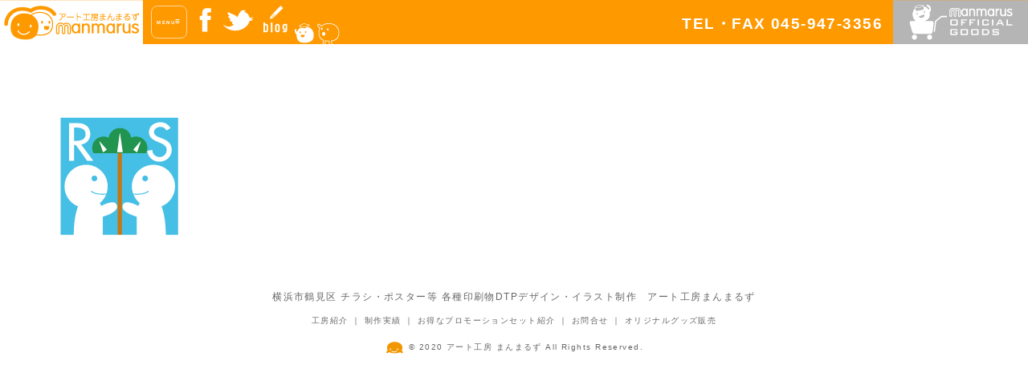

--- FILE ---
content_type: text/html; charset=UTF-8
request_url: http://manmarus.com/archives/393
body_size: 3812
content:
<!--handmade-->
<!DOCTYPE html>
<html lang="ja">
<head prefix="og: http://ogp.me/ns# fb: http://ogp.me/ns/fb# article: http://ogp.me/ns/article#">
<meta charset="utf-8">
<meta name="viewport" content="width=device-width, initial-scale=1,  user-scalable=yes" />  
<!--OGP tag-->
<meta property="og:locale" content="ja_JP">
<meta property="og:type" content="blog">
<meta property="og:description" content="">
<meta property="og:title" content="陸前高田サポーターロゴ">
<meta property="og:url" content="http://manmarus.com/archives/393">
<meta property="og:site_name" content="イラスト制作は横浜市鶴見区のアート工房 まんまるず｜チラシ・ポスター等 印刷物DTPデザイン">
<meta property="og:image" content="http://manmarus.sub.jp/wp/wp-content/uploads/2014/07/rikuzen.jpg">
<!--OGP tag end-->

<!--meta tag-->
<meta name="description" content="横浜市鶴見区でイラスト制作などの実績を持つアート工房 まんまるずでは、チラシ・ポスターなど各種印刷物DTPデザインのご依頼をお待ちしております。セットプランもご用意しておりますので、まずはお気軽にご相談ください。" />

<meta name="keywords" content="アート工房まんまるず,横浜市鶴見区,チラシ,ポスター,印刷物,DTP,デザイン,イラスト制作" />

<title>  陸前高田サポーターロゴ | イラスト制作は横浜市鶴見区のアート工房 まんまるず｜チラシ・ポスター等 印刷物DTPデザイン</title>
<!--meta tag end-->

<!--[if lt IE 9]> 
<script src="http://css3-mediaqueries-js.googlecode.com/svn/trunk/css3-mediaqueries.js"></script> 
<![endif]-->
<!--[if lt IE 9]>
<script src="http://html5shim.googlecode.com/svn/trunk/html5.js"></script>
<![endif]-->


<meta name="format-detection" content="telephone=no" />
<meta name="apple-mobile-web-app-capable" content="yes" />
<link rel="apple-touch-icon" href="./wp/icon.png" />
<link rel="stylesheet" href="http://manmarus.com/wp/css/import.css" media="all">
<script src="http://ajax.googleapis.com/ajax/libs/jquery/2.0.0/jquery.min.js"></script>
<script src="http://ajax.googleapis.com/ajax/libs/jqueryui/1/jquery-ui.min.js"></script>
<script src="http://cdnjs.cloudflare.com/ajax/libs/jquery-easing/1.3/jquery.easing.min.js" type="text/javascript"></script>
<script src="http://manmarus.com/wp/js/jquery.vgrid.min.js" type="text/javascript"></script>


<script type="text/javascript">





//<![CDATA[
$(function(){
	$("#grid_round").vgrid({
		easing: "easeOutQuint",
		useLoadImageEvent: true,
		time: 400,
		delay: 20,
		fadeIn: {
			time: 500,
			delay: 50
		}
	});
});
//]]>
 // menu  img over
 
if(!navigator.userAgent.match(/(iPhone|iPad|Android)/)){
 
$(function(){

	function imgOvAnimeFade(){

		var ovClass = "rollover", //ロールオーバーする要素のクラス名
		ovStr = "_ov", //ロールオーバー後の画像に追加する文字列
		ovImg = "ovImg",
		speed = 500; //アニメーションの速度

		//classがrolloverのimg要素に対しての処理
		$("img."+ovClass).each(function(){

			var self = $(this),
			url = self.attr("src").replace(/^(.+)(\.[a-z]+)$/,"$1"+ovStr+"$2");
			
			function ovElmLen(){ //ロールオーバー画像表示確認関数
				return self.prev("img."+ovImg).length;
			}
			
			//ホバーイベント
			self.hover(
			function(){
				if(!self.attr("src").match(ovStr+".")){
					if(!ovElmLen()){
						if(jQuery.support.checkOn && jQuery.support.htmlSerialize && !window.globalStorage){ //Operaバグ対策
							self.before("<span style='display:inline-block;' class='"+ovImg+"' ></span>");
						}
						self.css({position:"relative"}).before("<img style='position:absolute;' class='"+ovImg+"' src='"+url+"' alt='' />");
					}
					self.stop().animate({opacity:"0"},speed);
				}
			},
			function(){
				if(ovElmLen()){
					self.stop().animate({opacity:"1"},speed,function(){
						self.css({position:"static"})
						.prevAll("."+ovImg).remove();
					});
				}
			})
			.each(function(){ //プリロード設定
				$("<img>").attr("src",url);
			});

		});

	}

	imgOvAnimeFade();

});
}



$(function() {
	var pageTop = $('.page_top');
	pageTop.hide();
	$(window).scroll(function () {
		if ($(this).scrollTop() > 400) {
			pageTop.fadeIn();
		} else {
			pageTop.fadeOut();
		}
	});
    pageTop.click(function () {
		$('body, html').animate({scrollTop:0}, 500, 'swing');
		return false;
    });
});



$(function(){
	$(".slide_btn").click(function(){
		$("#sub_page_menu").slideToggle(600);
	});
});


</script>

<script>
  (function(i,s,o,g,r,a,m){i['GoogleAnalyticsObject']=r;i[r]=i[r]||function(){
  (i[r].q=i[r].q||[]).push(arguments)},i[r].l=1*new Date();a=s.createElement(o),
  m=s.getElementsByTagName(o)[0];a.async=1;a.src=g;m.parentNode.insertBefore(a,m)
  })(window,document,'script','//www.google-analytics.com/analytics.js','ga');

  ga('create', 'UA-54432609-1', 'auto');
  ga('create', 'UA-80496912-5', {'name': 'newTracker'});
  ga('send', 'pageview');
  ga('newTracker.send', 'pageview');

</script>

</head>

<body id="">
<header id="header">

<div id="header_left">
<nav>
<a href="http://manmarus.com"><h1><img src="http://manmarus.com/wp/images/common_logo.png" alt="横浜でイラスト制作などを承るアート工房 まんまるず" /></h1></a>
<a class="slide_btn">menu<span>≡</span></a>
<a id="header_left_facebook" href="https://www.facebook.com/manmarus/" target="_blank"><img src="http://manmarus.com/wp/images/common_facebook.png" /></a>
<a id="header_left_twitter" href="https://twitter.com/rasyou_manmarus" target="_blank"><img src="http://manmarus.com/wp/images/common_twitter.png" /></a>
<a id="header_left_ameblo" href="http://ameblo.jp/manmarus/" target="_blank"><img src="http://manmarus.com/wp/images/common_blog.png" /></a>
<a href="http://manmarus.com" id="header_left_chara"><img src="http://manmarus.com/wp/images/common_charactor.png" /></a>
</nav>
</div>

<div id="header_right">
<ul><li id="header_right_tel">TEL・FAX 045-947-3356&nbsp;&nbsp;</li><li id="header_right_shop"><a href="http://clubt.jp/myshop/S0000035936.html" target="_blank"><img src="http://manmarus.com/wp/images/common_shop.png" /></a></li></ul>
</div>

</header>


<div id="container">
<nav id="sub_page_menu">
<ul class="nav nav-tabs nav-stacked"><li class="list_close slide_btn"><a href="#">>>&nbsp;CLOSE</a></li><li id="menu-item-183" class="menu-item menu-item-type-custom menu-item-object-custom menu-item-183"><a href="http://manmarus.sub.jp/wp/"><span>▶</span>TOP</a></li>
<li id="menu-item-175" class="menu-item menu-item-type-post_type menu-item-object-page menu-item-175"><a href="http://manmarus.com/koubou"><span>▶</span>工房紹介</a></li>
<li id="menu-item-171" class="menu-item menu-item-type-post_type menu-item-object-page menu-item-171"><a href="http://manmarus.com/contact"><span>▶</span>お問合せ</a></li>
<li id="menu-item-172" class="menu-item menu-item-type-post_type menu-item-object-page menu-item-172"><a href="http://manmarus.com/qa"><span>▶</span>Q&#038;A</a></li>
<li id="menu-item-173" class="menu-item menu-item-type-post_type menu-item-object-page menu-item-173"><a href="http://manmarus.com/service-tool"><span>▶</span>お得プロモーションセット</a></li>
<li id="menu-item-194" class="menu-item menu-item-type-custom menu-item-object-custom menu-item-194"><a target="_blank" rel="noopener" href="http://clubt.jp/myshop/S0000035936.html"><span>▶</span>グッズショップ</a></li>
<li id="menu-item-176" class="menu-item menu-item-type-taxonomy menu-item-object-category menu-item-176"><a href="http://manmarus.com/archives/category/jisseki/chirasiflyer"><span>▶</span>チラシ・フライヤー制作実績</a></li>
<li id="menu-item-177" class="menu-item menu-item-type-taxonomy menu-item-object-category menu-item-177"><a href="http://manmarus.com/archives/category/jisseki/website"><span>▶</span>WEB制作実績</a></li>
<li id="menu-item-178" class="menu-item menu-item-type-taxonomy menu-item-object-category current-post-ancestor current-menu-parent current-post-parent menu-item-178"><a href="http://manmarus.com/archives/category/jisseki/businesscardlogo"><span>▶</span>名刺・ロゴ制作実績</a></li>
<li id="menu-item-179" class="menu-item menu-item-type-taxonomy menu-item-object-category menu-item-179"><a href="http://manmarus.com/archives/category/jisseki/illustrationmascot"><span>▶</span>イラスト・マスコットキャラクター制作実績</a></li>
<li id="menu-item-180" class="menu-item menu-item-type-taxonomy menu-item-object-category menu-item-180"><a href="http://manmarus.com/archives/category/jisseki/pamphlet"><span>▶</span>パンフレット制作実績</a></li>
<li id="menu-item-181" class="menu-item menu-item-type-taxonomy menu-item-object-category menu-item-181"><a href="http://manmarus.com/archives/category/jisseki/posterpoppackage"><span>▶</span>ポスター・POP・パッケージ制作実績</a></li>
<li id="menu-item-182" class="menu-item menu-item-type-taxonomy menu-item-object-category menu-item-182"><a href="http://manmarus.com/archives/category/jisseki/zassisassi"><span>▶</span>雑誌・冊子（エディトリアル）制作実績</a></li>
</ul></nav>
<div id="grid_round">

<?
remove_filter('the_content', 'wpautop');
remove_filter('the_content','brBrbr');
?>

<div id="sub_content">


<img decoding="async" loading="lazy" src="http://manmarus.sub.jp/wp/wp-content/uploads/2014/07/rikuzen.jpg" alt="rikuzen" width="170" height="170" class="alignnone size-full wp-image-394" srcset="http://manmarus.com/wp/wp-content/uploads/2014/07/rikuzen.jpg 170w, http://manmarus.com/wp/wp-content/uploads/2014/07/rikuzen-150x150.jpg 150w" sizes="(max-width: 170px) 100vw, 170px" />
</div><!-- sub_content -->


</div>
</div><!--container　 end --> 

<footer id="footer">
<h2><a href="http://manmarus.com/">横浜市鶴見区 チラシ・ポスター等 各種印刷物DTPデザイン・イラスト制作　<span>アート工房まんまるず</span></a></h2>
<nav><a href="http://manmarus.com/?page_id=5">工房紹介</a>&nbsp;｜&nbsp;<a href="http://manmarus.com/?cat=3">制作実績</a>&nbsp;｜&nbsp;<a href="http://manmarus.com/?page_id=11">お得なプロモーションセット紹介</a>&nbsp;｜&nbsp;<a href="http://manmarus.com/?page_id=14">お問合せ</a>&nbsp;｜&nbsp;<a href="http://clubt.jp/myshop/S0000035936.html" target="_blank">オリジナルグッズ販売</a></nav>
<address><img src="http://manmarus.com/wp/images/common_footer_charactor.png" /><a href="http://manmarus.com/">&copy; 2020 アート工房 まんまるず <span>All Rights Reserved.</span></a></address>
</footer>  

<div id="to_top">
<a href="#top" class="page_top"><img src="http://manmarus.com/wp/images/to_top.png" alt="top" class="rollover" /></a>
</div>

</body>
</html>

--- FILE ---
content_type: text/css
request_url: http://manmarus.com/wp/css/import.css
body_size: 45
content:
@import "reset.css";
@import "styletest.css";

--- FILE ---
content_type: text/css
request_url: http://manmarus.com/wp/css/reset.css
body_size: 465
content:
@charset "UTF-8";
/* CSS Document */

html, body, div, span, applet, object, iframe,
h1, h2, h3, h4, h5, h6, p, blockquote, pre,
a, abbr, acronym, address, big, cite, code,
del, dfn, em, font, img, ins, kbd, q, s, samp,
small, strike, strong, sub, sup, tt, var,
b, u, i, center,
dl, dt, dd, ol, ul, li,
fieldset, form, label, legend,
table, caption, tbody, tfoot, thead, tr, th, td {
	margin: 0;
	padding: 0;
	border: 0;
	outline: 0;
	font-size: 100%;
	background: transparent;
}


body {
	line-height: 1.4;
	letter-spacing:0em;
}

li{
	list-style-type:none;
	list-style:none;
}

th{
	font-weight:normal;
}

 
/* tables still need 'cellspacing=&quot;0&quot;' in the markup */
table {
	border-collapse: collapse;
	border-spacing: 0;
}



--- FILE ---
content_type: text/css
request_url: http://manmarus.com/wp/css/styletest.css
body_size: 4827
content:
body{
background-image:none;
background-color:white;
color:#555;
font-size:0.6em;
overflow-x:hidden;
letter-spacing:0.15em;
min-width:700px;
font-family:"�l�r �o����", "MS PMincho", "�q���M�m���� Pro W3", "Hiragino Mincho Pro", serif;
}

body#toppage{
background-image:url(../images/back.png);
background-color:#ffedd1;
}

body#toppage .slide_btn{
display:none;
}


/*common*/

a{text-decoration:none;}

a:link{color:#666;}

a:visited{color:#666;}

a:hover{color:#333;}

a:active{color:#333;}



.font_blue{
color:#405A69;
}

.font_sanserif{
font-family:"�l�r �S�V�b�N", "MS Gothic", "Osaka�|����", Osaka-mono, monospace;
}



header, section, footer{
}


/* Header */
header{
width:100%;
max-height:55px;
min-width:700px;
background:#ff9900;
color:white;
font-family:Arial, Helvetica, sans-serif;
font-weight:bold;
z-index:9999;
overflow:hidden;
}

#header_left{
float:left;
width:auto;
}

#header_left nav a{
display:inline;
}
#header_left h1{
display:inline;
background:white;
}

#header_left #header_left_twitter{}
#header_left #header_left_facebook{
	margin-left:7px;
	}

#header_right{
text-align:right;
float:right;
width:auto;
min-width:360px;
overflow:hidden;
background:#ff9900;
max-height:55px;
}

#header_right ul li{
display:inline;
}


#header_right li#header_right_tel{
font-size:2em;
vertical-align:1em;
}

#header_right #header_right_shop{
min-width:170px;
overflow:hidden;
background:#b5b5b6;
}

/*menu*/


body #header_left a.slide_btn{
display:inline;/*all*/
border:1px solid #fcd69d;
color: #fff;
text-transform: uppercase;
margin-left:6px;
font-size: 0.65em;
padding: 16px 6px;
border-radius: 8px;
position:relative;
bottom:25px;
cursor:pointer;
display: none\9; /* IE8 */
*display: none; /* IE7 */
_display: none; /* IE6 */
}

:root body #header_left a.slide_btn{
display:none \0/; /* IE9 */
}


a.slide_btn:hover{
background:#ff7800;
-webkit-transition: all 1s;
transition: all 1s;
}


a.slide_btn span{
font-size:1.6em;
vertical-align: 0em;
}

body #sub_page_menu ul li.slide_btn{
display:inline;
display: none\9; /* IE8 */
*display: none; /* IE7 */
_display: none
; /* IE6 */
}

:root body #sub_page_menu ul li.slide_btn{
display:none \0/; /* IE9 */
}


#sub_page_menu{
display:none;
font-family:"�q���M�m�p�S Pro W3", "Hiragino Kaku Gothic Pro", "���C���I", Meiryo, Osaka, "�l�r �o�S�V�b�N", "MS PGothic", sans-serif;
width:100%;
position: relative;
z-index:999;
top: 0px;
left: 0px;
-webkit-box-sizing: border-box;
-moz-box-sizing: border-box;
-o-box-sizing: border-box;
-ms-box-sizing: border-box;
box-sizing: border-box;
line-height:2em;
text-align:left;
margin-left:;
}

body #sub_page_menu{
display: inline\9; /* IE8 */
*display: inline; /* IE7 */
_display: inline; /* IE6 */
}

:root body #sub_page_menu{
display:inline \0/; /* IE9 */
}

#sub_page_menu ul li{
display:inline;
}

#sub_page_menu ul li a{
display: inline-block;
padding-bottom:0.3em;
padding-top:0.63em;
padding-left:0.8em;
padding-right:0.8em;
margin-right:0.45em;
margin-bottom:0.6em;
font-size:1.05em;
background:white;
border-radius:6px;
}

#sub_page_menu ul li a:hover{
background:#ff9900;
color:white;
}

li.list_close slide_btn a:hover{
cursor:pointer;
}


#sub_page_menu li span{
color:#fec878;
font-size:0.3em;
padding-right:0.3em;
}

#sub_page_menu li.current-menu-item a{
color:#898989;
background:#f6f6f6;
cursor: default;
}


#sub_page_menu li.current-menu-item a:link,
#sub_page_menu li.current-menu-item a:visited,
#sub_page_menu li.current-menu-item a:hover,
#sub_page_menu li.current-menu-item a:active{
color:#898989;
}


#sub_page_menu li.current-menu-item a span,
#sub_page_menu li.current-menu-item a span:link,
#sub_page_menu li.current-menu-item a span:visited,
#sub_page_menu li.current-menu-item a span:hover,
#sub_page_menu li.current-menu-item a span:active{
color:white;
}







/* Footer */

#footer{
text-align:center;
font-family:"�q���M�m�p�S Pro W3", "Hiragino Kaku Gothic Pro", "���C���I", Meiryo, Osaka, "�l�r �o�S�V�b�N", "MS PGothic", sans-serif;
}

#footer h2{
font-weight:normal;
margin:7px auto;
font-size:1.3em;
width:90%;
}

#footer address{
font-style:normal;
margin-bottom:100px;
}

#footer address img{
display:inline-block;
margin-right:5px;
position:relative;
top:5px;
}

#footer nav{
margin:1.5em auto;
}


/*content*/

#container{
position:relative;
width:98%;
margin:20px auto;
margin-left:2%;
z-index:0;
}

#grid_round{
margin-top:1em;
}

.grid{
width:501px;
margin-right:1px;
border-radius:10px;
}

.gridimg{
min-width:500px;
overflow:hidden;
border-radius:10px;
}


.grid img:hover,.photo_grid a:hover{
opacity: 0.8;
filter: alpha(opacity=80);
-moz-opacity: 0.8;
}



#top_promotionset{
background:white url(../images/top_tool_base.png) no-repeat;
min-height:360px;
}

#top_promotionset a{
display:block;
padding-top:300px;
padding-left:15px;
}

#top_jisseki{
background:#8fc31f;
}

#top_jisseki nav{
margin-left:7px;
padding-bottom:10px;
}

#top_jisseki nav a{
display:inline-block;
padding-right:2px;
}



#top_kousin{
background:#fff000 url(../images/top_koushin_base.png) no-repeat;
min-height:120px;
font-family:"�q���M�m�p�S Pro W3", "Hiragino Kaku Gothic Pro", "���C���I", Meiryo, Osaka, "�l�r �o�S�V�b�N", "MS PGothic", sans-serif;
}

#top_kousin div{
padding-top:45px;
padding-right:120px;
padding-left:10px;
}

#top_kousin div p{
margin-bottom:0.8em;
}

#top_kousin div span{
display:block;
padding-right:;
font-weight:bold;
}


/*sub_content*/

#sub_content{
padding:3%;
border-radius:20px;
width:85%;
background:white;
margin-top:20px;
}

h3#sub_content_title{
margin-bottom:1em;
}

/*�������*/

#jisseki_menu{
font-size:1.9em;
margin-bottom:2.5em;
}


#jisseki_menu ul li{
display:inline;
}

#jisseki_menu ul li a{
display:inline-block;
border-left:3px solid #9C0;
padding-left:10px;
padding-right:20px;
padding-top:3px;
margin-left:20px;
margin-top:6px;
}

#jisseki_menu a:hover{
background: #CF3;
border-left:3px solid #CF3;
border-radius:5px;
-webkit-transition: all 1s;
transition: all 1s;
}



#jisseki_menu li.current-menu-item a{
border-left:3px solid #CCC;
}

#jisseki_menu li.current-menu-item a:hover{
background:none;
}


h3#jisseki_category_title,h4#jisseki_category_cap{
font-size:2.5em;
padding-left:35px;
background:url(../images/jisseki_listcap.jpg) no-repeat 0 3px;
font-weight:normal;
margin-bottom:0.2em;
}

#jisseki_category p{
font-size:1.5em;
margin-bottom:1em;
padding-left:35px;
}

h4#jisseki_category_cap{
font-size:2.3em;
padding-left:35px;
background:url(../images/jisseki_sublistcap.jpg) no-repeat 0 3px;
font-weight:normal;
margin-bottom:2em;
}

#sub_content h5#jisseki_ex{
font-size:2em;
padding-left:35px;
font-weight:normal;
}

#category_loop{
margin-top:10px;
padding-left:35px;
border-top:1px solid #ccc;
border-bottom:1px solid #ccc;
padding:20px;
}

#category_loop img{
box-shadow: 3px 3px 6px rgba(0,0,0,0.3);
margin-bottom:15px;
display:block;
}

body #category_loop ul li{
margin-right:5em;
margin-bottom:3em;
vertical-align:top;
display:inline-block;/*all*/
display: inline\9; /* IE8 */
*display: inline; /* IE7 */
_display: inline; /* IE6 */
}


:root body #category_loop ul li{
 display:inline \0/; /* IE9 */
}






/*�R���^�N�g�t�H�[��*/

.sub_content_title_page{
border-bottom:1px solid #ccc;
padding-bottom:10px;
padding-left:35px;
}


.wpcf7{
margin-top:25px;
}

.wpcf7 h5{
padding-left:35px;
background:url(../images/contact_cap.jpg) no-repeat 0px;
margin-bottom:0.25em;
min-height:30px;
font-size:1.75em;
font-weight:normal;
}

.wpcf7 input ,.wpcf7 textarea{
padding:15px;
border-radius:10px;
background:#f4f2eb;
border:none;
}

.wpcf7 .wpcf7-list-item input{
padding:2px;
}

#contact_round,#contact_naiyou,#contact_text{
margin-bottom:3.2em;
}


#contact_naiyou span{
font-size:1.15em;
display:inline-block;
padding-right:1.5em;
}

#contact_naiyou .naiyou{
margin-left:10px;
}

#contact_naiyou,#contact_text{
margin-left:10px;
}

#contact_round div{
float:left;
margin-left:8px;
margin-top:1em;
}

#contact_btn{
margin:20px auto;
margin-left:30px;
}

#contact_btn input{
background:#2ea7e0 url(../images/back.png);
display:inline-block;
margin-right:20px;
padding:10px;
border-radius:8px;
min-width:150px;
color:white;
font-size:1.78em;
font-weight:bold;
font-family:"�q���M�m�p�S Pro W3", "Hiragino Kaku Gothic Pro", "���C���I", Meiryo, Osaka, "�l�r �o�S�V�b�N", "MS PGothic", sans-serif;
cursor:pointer;
box-shadow: 2px 2px 5px rgba(0,0,0,0.15);
}

#contact_btn input:hover{
background: #2b9bd0 url(../images/back.png);
box-shadow: 4px 4px 8px rgba(0,0,0,0.3);
}

#contact_info{
margin:0 auto;
}

#contact_caption{
margin-left:10px;
margin-right:10px;
font-size:1.2em;
}

/*�t�H�[���G���[�ƈ��A��*/

#wpcf7-f4-p14-o1{
margin-top:3.5em;
}

.screen-reader-response,.wpcf7-not-valid-tip{
font-weight:bold;
font-size:1.25em;
color:#2da5e1;
font-family:"�q���M�m�p�S Pro W3", "Hiragino Kaku Gothic Pro", "���C���I", Meiryo, Osaka, "�l�r �o�S�V�b�N", "MS PGothic", sans-serif;
display:block;
margin-left:0.7em;
margin-top:0.7em;
}

.wpcf7-response-output,.screen-reader-response ul{
display:none;
}

/*�H�[�Љ�*/

#koubou_title_round{
width:1000px;
min-width:1000px;
overflow:hidden;
margin-bottom:20px;
}

#koubou_title_round div{
float:left;
margin-right:15px;
}

#koubou_title_round #sub_content_title{
width:249px;
}

#koubou_title_text{
width:300px;
line-height:2.3em;
}

#koubou_title_photo{
position:relative;
top:-5px;
width:350px;
}

.koubou_round{
width:100%;
margin-bottom:-12px;
}



body .koubou_round h5{
padding-left:35px;
min-height:35px;
background:url(../images/koubou_listcap.jpg) no-repeat 0px;
font-weight:normal;
font-size:1.5em;

padding-top:1.25em;/*all*/
padding-top: 0\9; /* IE8 */
*padding-top: 0; /* IE7 */
_padding-top: 0; /* IE6 */

margin-bottom:0;/*all*/
margin-bottom: 10px\9; /* IE8 */
*margin-bottom: 10px; /* IE7 */
_margin-bottom: 10px; /* IE6 */
}


:root body .koubou_round h5{
padding-top:0 \0/; /* IE9 */
margin-bottom:10px \0/; /* IE9 */
}


body .koubou_round > div{
float:left;
width:330px;
margin-right:10px;
text-align:left;
margin-bottom:25px;
}



body .koubou_round div.koubou_group div{
border:3px solid #e5d5ae;
padding:10px;
border-radius:15px;
line-height:2.1em;
width:300px;
font-size:0.85em;
min-width:300px;
min-height:57px;
min-height:57px;/*all*/
min-height: 57px\9; /* IE8 */
*min-height: 57px; /* IE7 */
_min-height: 57px; /* IE6 */
}


:root .koubou_round div.koubou_group div{
 min-height:57px \0/; /* IE9 */
}


body .koubou_round div.koubou_group div span{
font-size:1.5em;
display:block;
padding-top:0;
margin-top:0;/*all*/
margin-top: 0\9; /* IE8 */
*margin-top: 0; /* IE7 */
_margin-top: 0; /* IE6 */
}


:root body .koubou_round div.koubou_group div span{
 margin-top:0 \0/; /* IE9 */
}




body .koubou_round div.koubou_group div span span{
font-size:0.7em;
margin-top:5px;/*all*/
margin-top: 0\9; /* IE8 */
*margin-top: 0; /* IE7 */
_margin-top: 0; /* IE6 */
}


:root body .koubou_round div.koubou_group div span span{
margin-top: 0\0/; /* IE9 */
}




#koubou_round_profile_round{
	margin-left:35px;
	margin-bottom:50px;
	margin-top:20px;
}



#koubou_round_profile_round h3{
	font-size:2.5em;
	font-weight:normal;
	letter-spacing:0.2em;
	margin-bottom:1em;
	text-align:left;
}

#koubou_round_profile_round h3 span{
	font-size:0.5em;
}


#koubou_round_profile_round .koubou_round_profile_text h3{
	font-size:2.2em;
	font-weight:normal;
	letter-spacing:0.2em;
	margin-bottom:5px;
}


.koubou_round_profile{
	margin-bottom:25px;
	width:1000px;
	height:165px;
	text-align:left;
}
	

	
	
.koubou_round_profile_photo{
	width:150px;
	float:left;
	height:150px;
}

.koubou_round_profile_photo img{
	width:150px;
	height:auto;
}

.koubou_round_profile_text{
	float:left;
	width:750px;
	height:150px;
	margin-top:10px;
	margin-left:20px;
	line-height:2em;
}

.koubou_round_profile_text span{
	font-size:0.5em;
	color:#c8bc9c;
}




/*Q&A*/

h3#sub_content_title_qanda{
margin-bottom:2em;
}

#qanda{
}

#qanda .qanda_round{
margin-bottom:3em;
font-size:1.3em;
}

#qanda .qanda_round .question{
background:url(../images/qanda_q.jpg) no-repeat 0px;
padding-left:45px;
padding-bottom:10px;
border-bottom:1px solid #ccc;
min-height:30px;
padding-top:20px;
}

#qanda .qanda_round .answer{
background:url(../images/qanda_a.jpg) no-repeat 0px;
padding-left:45px;
margin-top:10px;
padding-top:7px;
min-height:30px;
}


/*�Z�b�g*/

h3#set_title{
font-size:2.5em;
padding-left:35px;
background:url(../images/set_cap.jpg) no-repeat 0px;
font-weight:normal;
margin-bottom:1em;
}

#set{
margin-top:1em;
margin-bottom:3em;
margin-left:50px;
}

#set ul{
margin-left:35px;
font-size:1.4em;
}

#set ul li{
display:block;
margin-bottom:0.5em;
margin-left:1em;
text-indent:-0.6em;
}

#set p{
margin-left:35px;
padding-left:1em;
text-indent:-1em;
}

#set ul li span{
font-size:0.5em;
color:#fe96a7;
display:inline-block;
padding-right:0.5em;
position:relative;
bottom:0.2e;
}


#set_flow h5{
padding-bottom:0.35em;
border-bottom:1px solid #ccc;
font-weight:normal;
font-size:2em;
margin-bottom:1em;
margin-top:2.5em;
padding-left:1.5em;
}

#set_flow #set_flow_block{
font-size:1.75em;
padding-left:35px;
background:url(../images/set_sub_cap.jpg) no-repeat 0px;
font-weight:normal;
margin-bottom:1em;
margin-left:50px;
}

#set_flow p{
margin-left:100px;
margin-bottom:1em;
}

#set_btn a{
background:#fe96a7 url(../images/back.png);
display:block;
padding:10px;
border-radius:8px;
width:300px;
min-width:180px;
color:white;
font-size:1.78em;
font-weight:bold;
font-family:"�q���M�m�p�S Pro W3", "Hiragino Kaku Gothic Pro", "���C���I", Meiryo, Osaka, "�l�r �o�S�V�b�N", "MS PGothic", sans-serif;
cursor:pointer;
box-shadow: 2px 2px 5px rgba(0,0,0,0.15);
margin-left:95px;
margin-top:75px;
}

#set_btn a:hover{
background: #ff6981 url(../images/back.png);
box-shadow: 4px 4px 8px rgba(0,0,0,0.3);
}

#set_info{
margin-top:1.5em;
margin-left:50px;
}





@media screen and (max-width : 800px) {
	
	
	
#container{
margin-top:1.2em;
}

#grid_round{
margin-top:0;
}
	
/*menu*/

a.slide_btn:hover{
background:none;
}


#sub_page_menu{
display:none;
font-family:"�q���M�m�p�S Pro W3", "Hiragino Kaku Gothic Pro", "���C���I", Meiryo, Osaka, "�l�r �o�S�V�b�N", "MS PGothic", sans-serif;
width:100%;
position: relative;
z-index:999;
top: 0px;
left: 0px;
-webkit-box-sizing: border-box;
-moz-box-sizing: border-box;
-o-box-sizing: border-box;
-ms-box-sizing: border-box;
box-sizing: border-box;
line-height:2em;
text-align:left;
margin-left:-1%;
margin-bottom:1.2em;
}

body #sub_page_menu{
display: inline\9; /* IE8 */
*display: inline; /* IE7 */
_display: inline; /* IE6 */
}

:root body #sub_page_menu{
display:inline \0/; /* IE9 */
}

#sub_page_menu ul li{
display:block;
font-size:1.45em;
}

#sub_page_menu ul li a{
display: block;
border-bottom:1px solid #f6f6f6;
padding-bottom:0.45em;
padding-top:0.9em;
padding-left:0.8em;
padding-right:0.8em;
margin-right:0;
margin-bottom:0;
font-size:1.05em;
background:white;
border-radius:2px;
}

#sub_page_menu ul li a:hover{
background:#ff9900;
color:white;
}

li.list_close slide_btn a:hover{
cursor:pointer;
}


#sub_page_menu li span{
color:#fec878;
font-size:0.3em;
padding-right:0.3em;
}

#sub_page_menu li.current-menu-item a,
#sub_page_menu li.current-menu-item a:link,
#sub_page_menu li.current-menu-item a:visited,
#sub_page_menu li.current-menu-item a:hover,
#sub_page_menu li.current-menu-item a:active{
color:#898989;
background:#f6f6f6;
cursor: default;
}

#sub_page_menu li.current-menu-item a span,
#sub_page_menu li.current-menu-item a span:link,
#sub_page_menu li.current-menu-item a span:visited,
#sub_page_menu li.current-menu-item a span:hover,
#sub_page_menu li.current-menu-item a span:active{
color:white;
}







/*header*/

header{
width:100%;
min-width:100%;
min-height:55px;
}

#header_left{
}

#header_left h1{
	background:white;
	height:55px;
	margin:0;
	padding:0;
	

}

#header_left h1 img{
	height:55px;
	width:auto;
	position:relative;
	top:0px;
	padding-right:3px;
	background:white;
	padding-right:10px;
}


#header_left{
float:left;
width:45%;
max-width:45%;
}

#header_left_chara{
display:none;
visibility:hidden;
}


#header_right{
text-align:right;
float:right;
width:auto;
min-width:30%;
overflow:hidden;
background:#ff9900;
display:none;
}


#header_right li#header_right_tel{
display:inline-block;
font-size:2em;
vertical-align:top;
padding-top:0.8em;
}

#header_right_shop,#header_right_shop a{
display: none;
}


/*contact form*/
textarea{
width:85%;

}

/*�H�[�Љ�*/

#koubou_title_round{
width:700px;
min-width:700px;
}

#koubou_title_round div{
float:left;
margin-right:10px;
}

#koubou_title_round #sub_content_title{
width:249px;
margin-right:20px;
}

#koubou_title_text{
width:300px;
line-height:2.3em;
}

#koubou_title_photo{
position:relative;
top:15px;
width:500px;
}

.koubou_round{
margin-top:15px;
margin-bottom:35px;
width:700px;
}

.koubou_round h5{
padding-left:35px;
padding-top:1.25em;
min-height:35px;
margin-bottom:0;
font-size:1.5em;
}

.koubou_round div.koubou_group{
float:left;
margin-right:10px;
text-align:left;
}

.koubou_round div.koubou_group div{
padding:10px;
border-radius:15px;
width:270px;
min-width:270px;
min-height:57px;
margin-bottom:10px;
}

.koubou_round div.koubou_group div span{
  font-size:1.5em;
}

.koubou_round div.koubou_group div span span{
font-size:0.7em;
margin-top:0.5em;
}


#koubou_round_profile_round{
	margin-left:35px;
	width:700px;
	margin-bottom:35px;
}



#koubou_round_profile_round h3{
	font-size:2.5em;
	margin-bottom:1em;
}


#koubou_round_profile h3{
	font-size:1.2em;
	margin-bottom:3px;
}


.koubou_round_profile{
	margin-bottom:25px;
	width:700px;
}
	

	
.koubou_round_profile_photo{
	width:150px;
	float:left;
	}

.koubou_round_profile_photo img{
	width:150px;
	height:auto;
	}

.koubou_round_profile_text{
	float:left;
	width:435px;
	margin-top:0;
	margin-left:15px;
	line-height:1.5em;
}

.koubou_round_profile_text span{
	font-size:0.5em;
}








	
	






}


@media screen and (max-width : 480px) {

body{
min-width:100%;
}


body#toppage .slide_btn{
display: inline-block;
}

/*20140706*/
.slide_btn{
	margin-left:6px;
}


#grid_round{
margin-top:0;
}


#container{
margin-left:0;
margin-top:1em;
}

/*menu*/

a.slide_btn:hover{
background:none;
}

body #sub_page_menu ul li.slide_btn{
display:block;
}

#sub_page_menu{
display:none;
font-family:"�q���M�m�p�S Pro W3", "Hiragino Kaku Gothic Pro", "���C���I", Meiryo, Osaka, "�l�r �o�S�V�b�N", "MS PGothic", sans-serif;
width:100%;
position: relative;
z-index:999;
top: 0px;
left: 0px;
-webkit-box-sizing: border-box;
-moz-box-sizing: border-box;
-o-box-sizing: border-box;
-ms-box-sizing: border-box;
box-sizing: border-box;
line-height:2em;
text-align:left;
margin-left:0;
}

body #sub_page_menu{
display: inline\9; /* IE8 */
*display: inline; /* IE7 */
_display: inline; /* IE6 */
}

:root body #sub_page_menu{
display:inline \0/; /* IE9 */
}

#sub_page_menu ul li{
display:block;
font-size:1.45em;
}

#sub_page_menu ul li a{
display: block;
border-bottom:1px solid #f6f6f6;
padding-bottom:0.75em;
padding-top:1.2em;
padding-left:0.8em;
padding-right:0.8em;
margin-right:0;
margin-bottom:0;
font-size:1.05em;
background:white;
background-image: -moz-linear-gradient(top, #ffffff, #efefef);
background-image: -ms-linear-gradient(top, #ffffff, #efefef);
background-image: -o-linear-gradient(top, #ffffff, #efefef);
background-image: -webkit-linear-gradient(top, #ffffff, #efefef);
background-image: linear-gradient(top, #ffffff, #efefef);
border-radius:0;
}

#sub_page_menu ul li a:hover{
background:#ff9900;
color:white;
}

li.list_close slide_btn a:hover{
cursor:pointer;
}


#sub_page_menu li span{
color:#fec878;
font-size:0.3em;
padding-right:0.3em;
}

#sub_page_menu li.current-menu-item a,
#sub_page_menu li.current-menu-item a:link,
#sub_page_menu li.current-menu-item a:visited,
#sub_page_menu li.current-menu-item a:hover,
#sub_page_menu li.current-menu-item a:active{
color:#898989;
background:#f6f6f6;
cursor: default;
}

#sub_page_menu li.current-menu-item a span,
#sub_page_menu li.current-menu-item a span:link,
#sub_page_menu li.current-menu-item a span:visited,
#sub_page_menu li.current-menu-item a span:hover,
#sub_page_menu li.current-menu-item a span:active{
color:white;
}







header{
width:100%;
min-width:100%;
min-height:55px;
overflow:visible;
}

#header_left{
float:none;
width:100%;
min-width:100%;
}

#header_left h1{
	background:white;
	height:55px;
	margin:0;
	padding:0;
	

}

#header_left h1 img{
	width:150px;
	height:55px;
	position:relative;
	top:-3px;
	padding-right:3px;
	background:white;
	padding-right:10px;
}


#header_left_chara{
display:none;
visibility:hidden;
}

#header_left_chara img{
display:none;
}

#header_right{
text-align:center;
float:none;
width:100%;
min-width:100%;
overflow-x:hidden;
max-height:100px;
}

#header_right_shop,#header_right_shop a{
display: none;
}


#header_right li#header_right_tel{
display:block;
font-size:2em;
text-align:center;
vertical-align:top;
padding-top:0.3em;
}



#container{
margin-top:15px;
margin-left:0;
margin-bottom:15px;
width:100%;
}




.grid{
display:block;
width:95%;
margin-left:2.5%;
margin-bottom:2.5%;
}

.grid img{
display:block;
width:100%;
}

.top_sp_hidden{
display:none;
visibility:hidden;
}

.gridimg{
min-width:100%;
}


#top_promotionset{
background-size:100%;
min-height:250px;
width:95%;
}

#top_promotionset a{
padding-top:200px;
padding-left:10px;
}

#top_promotionset a img{
width:110px;
height:auto;
}


#top_kousin div{
padding-top:45px;
padding-right:10px;
padding-left:10px;
padding-bottom:10px;
}

#footer address{
margin-bottom:20px;
}


#footer address span{
display:block;
}

#footer h2 span{
display:block;
}



#sub_content{
padding:0;
width:100%;
background:white;
}

#jisseki_menu a{
display:block;
margin-bottom:0.3em;
}

#category_loop img{
max-width:280px;
height:auto;
}

#category_loop ul li{
display:block;
margin-right:auto;
text-align:center;
margin:10px auto;
}

#sub_content_title h3 img, h3#sub_content_title img{
width:300px;
height:auto;
margin-left:10px;
}

/*�������*/

h3#jisseki_category_title,h4#jisseki_category_cap{
font-size:2em;
padding-left:35px;
margin-left:10px;
margin-right:10px;
margin-bottom:0.2em;
}


#jisseki_category p{
padding-left:15px;
padding-right:15px;
}

h4#jisseki_category_cap{
font-size:1.5em;
padding-left:35px;
background:url(../images/jisseki_listcap.jpg) no-repeat 0 0;
background-position:0 0;
margin-bottom:1.5em;
}

#sub_content h5#jisseki_ex{
font-size:2em;
padding-left:0;
text-align:center;
font-weight:normal;
}

body #category_loop ul{
text-align:center;
}

body #category_loop ul li{
margin-right:0;
}


/*�H�[�Љ�*/

#koubou_title_round{
width:90%;
min-width:90%;
margin-left:5%;
}

#koubou_title_round div{
float:none;
margin-right:auto;
margin-left:0;
}

#koubou_title_photo img{
width:100%;
height:auto;
margin-top:1em;
}

.koubou_round{
margin-top:1.5em;
margin-bottom:0;
width:90%;
margin-left:5%;
}

.koubou_round h5{
margin-bottom:-0.5em;
font-size:1.5em;
}

.koubou_round div.koubou_group{
float:none;
margin-right:0;
margin-left:0;
width:100%;
margin-bottom:1em;
}

body .koubou_round div.koubou_group div{
padding:10px;
border-radius:10px;
width:90%;
min-width:90%;
min-height:30px;
max-height:75px;
margin-right:0;
margin-left:0;
font-size:0.85em;
}

body .koubou_round div.koubou_group div span{
}


body .koubou_round div.koubou_group div span.koubou_client{

}




#koubou_round_profile_round{
	margin-left:0;
	text-align:center;
	margin-top:25px;
	margin-bottom:35px;
	width:100%;
}




#koubou_round_profile_round h3{
	font-size:2.5em;
	letter-spacing:0.2em;
	margin-bottom:1em;
	text-align:center;
}

#koubou_round_profile_round h3 span{
	display:block;
}


.koubou_round_profile_text h3{
	font-size:1.2em;
	letter-spacing:0.2em;
	margin-bottom:10px;
}


.koubou_round_profile{
	margin-bottom:70px;
	text-align:center;
	width:100%;
	height:auto;
}
	

	
	
.koubou_round_profile_photo{
	width:100%;
	float:none;
}

.koubou_round_profile_photo img{
	width:150px;
	height:auto;
	}

.koubou_round_profile_text{
	float:left;
	width:90%;
	margin-top:15px;
	text-align:center;
	margin-left:5%;
	line-height:2em;
}

.koubou_round_profile_text span{
	font-size:0.5em;
	color:#c8bc9c;
}

.koubou_round_profile_text .koubou_round_profile_text_cap{
	text-align:left;
}






/*conact*/


.wpcf7{
font-size:0.85em;
margin-left:10px;
}

.wpcf7 div{
margin-bottom:1.5em;
}

.sub_content_title_page{
padding-bottom:10px;
padding-left:0;
}

.wpcf7 h5{
margin-bottom:0em;
padding-top:0.3em;
font-size:2em;
}


textarea,.wpcf7 input{
width:250px;
height:auto;
margin-left:0;
font-size:16px;
}

#contact_btn input{
margin-left:-5px;
}

#contact_info img{
width:300px;
height:auto;
margin-left:10px;
}

#contact_btn input{
margin-right:10px;
padding:10px;
min-width:100px;
font-size:1.6em;
margin-bottom:1em;
}

#contact_naiyou span{
font-size:1.15em;
display: inline-block;
padding-right:0;
}

#contact_naiyou span.wpcf7-list-item{
display:block;
}

#contact_naiyou .naiyou{
margin-left:0;
}

/*QA*/

#qanda .qanda_round .question{
background-position:0 16px;
}

#qanda .qanda_round .answer{
background-position:0 10px;
}

/*set*/

#sub_content_title{
margin-top:1em;
}

h3#set_title{
font-size:1.7em;
padding-left:30px;
background:url(../images/set_cap.jpg) no-repeat 0px;
background-position:0 7px;
font-weight:normal;
margin-bottom:0.5em;
}

#set{
margin-bottom:1.5em;
margin-left:10px;
}

#set ul{
margin-left:10px;
}

#set ul li{
margin-bottom:0.5em;
}

#set_flow h5{
padding-bottom:0.35em;
font-size:1.6em;
margin-bottom:1em;
margin-top:1.5em;
padding-left:0.5em;
}

#set_flow #set_flow_block{
font-size:1.45em;
min-height:30px;
background:url(../images/set_sub_cap.jpg) no-repeat 0px;
padding-left:27px;
background-position:0 0;
margin-bottom:0.5em;
margin-left:10px;
}

#set_flow p{
margin-left:50px;
margin-bottom:0.5em;
}

#set_btn a{
background:#fe96a7 url(../images/back.png);
display:block;
padding:10px;
border-radius:8px;
width:270px;
min-width:180px;
color:white;
font-size:1.78em;
font-weight:bold;
font-family:"�q���M�m�p�S Pro W3", "Hiragino Kaku Gothic Pro", "���C���I", Meiryo, Osaka, "�l�r �o�S�V�b�N", "MS PGothic", sans-serif;
cursor:pointer;
box-shadow: 2px 2px 5px rgba(0,0,0,0.15);
margin-left:10px;
margin-top:20px;
}



#set_info{
margin-top:1.5em;
margin-left:10px;
}

#set_info img{
width:300px;
height:auto;
}

#to_top img{
width:120px;
position:relative;
bottom:-6px;
}


}




.clearfix:after{
content: ".";
display: block;
clear: both;
height: 0;
visibility: hidden;
}

/* page top �y�[�W�g�b�v
-----------------------*/
#to_top {
position: fixed;
bottom:0;
right:0;
text-align:center;
}

#to_top img{
margin-bottom:-3px;
}

#to_top a {
cursor: pointer;
}

--- FILE ---
content_type: text/plain
request_url: https://www.google-analytics.com/j/collect?v=1&_v=j102&a=1347248456&t=pageview&_s=1&dl=http%3A%2F%2Fmanmarus.com%2Farchives%2F393&ul=en-us%40posix&dt=%E9%99%B8%E5%89%8D%E9%AB%98%E7%94%B0%E3%82%B5%E3%83%9D%E3%83%BC%E3%82%BF%E3%83%BC%E3%83%AD%E3%82%B4%20%7C%20%E3%82%A4%E3%83%A9%E3%82%B9%E3%83%88%E5%88%B6%E4%BD%9C%E3%81%AF%E6%A8%AA%E6%B5%9C%E5%B8%82%E9%B6%B4%E8%A6%8B%E5%8C%BA%E3%81%AE%E3%82%A2%E3%83%BC%E3%83%88%E5%B7%A5%E6%88%BF%20%E3%81%BE%E3%82%93%E3%81%BE%E3%82%8B%E3%81%9A%EF%BD%9C%E3%83%81%E3%83%A9%E3%82%B7%E3%83%BB%E3%83%9D%E3%82%B9%E3%82%BF%E3%83%BC%E7%AD%89%20%E5%8D%B0%E5%88%B7%E7%89%A9DTP%E3%83%87%E3%82%B6%E3%82%A4%E3%83%B3&sr=1280x720&vp=1280x720&_u=IEDAAEABAAAAACAAI~&jid=1004353022&gjid=681389898&cid=1830356414.1768738601&tid=UA-80496912-5&_gid=421132075.1768738601&_r=1&_slc=1&z=1589723401
body_size: -827
content:
2,cG-HTK5EV1ECH

--- FILE ---
content_type: text/plain
request_url: https://www.google-analytics.com/j/collect?v=1&_v=j102&a=1347248456&t=pageview&_s=1&dl=http%3A%2F%2Fmanmarus.com%2Farchives%2F393&ul=en-us%40posix&dt=%E9%99%B8%E5%89%8D%E9%AB%98%E7%94%B0%E3%82%B5%E3%83%9D%E3%83%BC%E3%82%BF%E3%83%BC%E3%83%AD%E3%82%B4%20%7C%20%E3%82%A4%E3%83%A9%E3%82%B9%E3%83%88%E5%88%B6%E4%BD%9C%E3%81%AF%E6%A8%AA%E6%B5%9C%E5%B8%82%E9%B6%B4%E8%A6%8B%E5%8C%BA%E3%81%AE%E3%82%A2%E3%83%BC%E3%83%88%E5%B7%A5%E6%88%BF%20%E3%81%BE%E3%82%93%E3%81%BE%E3%82%8B%E3%81%9A%EF%BD%9C%E3%83%81%E3%83%A9%E3%82%B7%E3%83%BB%E3%83%9D%E3%82%B9%E3%82%BF%E3%83%BC%E7%AD%89%20%E5%8D%B0%E5%88%B7%E7%89%A9DTP%E3%83%87%E3%82%B6%E3%82%A4%E3%83%B3&sr=1280x720&vp=1280x720&_u=IEDAAEABAAAAACAAI~&jid=1133667589&gjid=845235523&cid=1830356414.1768738601&tid=UA-54432609-1&_gid=421132075.1768738601&_r=1&_slc=1&z=972607802
body_size: -284
content:
2,cG-XTBEEXLW6W